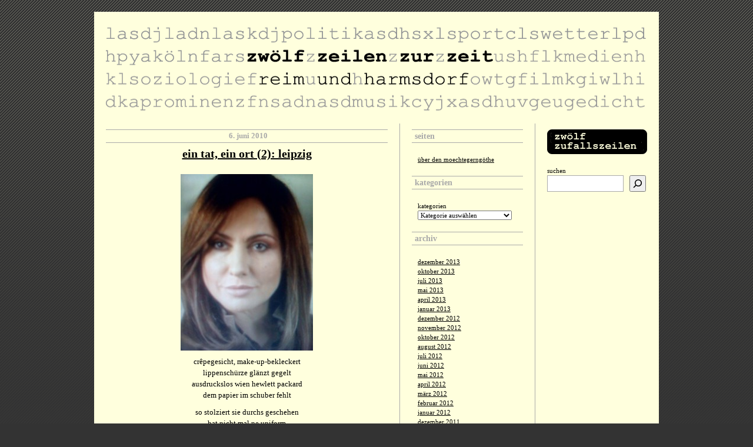

--- FILE ---
content_type: text/html; charset=UTF-8
request_url: https://www.zwoelfzeilen.com/tag/peter-sodann/
body_size: 8418
content:
<!DOCTYPE html PUBLIC "-//W3C//DTD XHTML 1.0 Transitional//EN" "http://www.w3.org/TR/xhtml1/DTD/xhtml1-transitional.dtd">
<html xmlns="http://www.w3.org/1999/xhtml" xml:lang="de" lang="de">

<head profile="http://gmpg.org/xfn/11">
  <base href="https://www.zwoelfzeilen.com" />
	<meta http-equiv="Content-Type" content="text/html; charset=UTF-8" />
	<title>   peter sodann |  zwölf zeilen zur zeit &#8211; reim und harmsdorf &#8211; das gedichtblog</title>
	<meta name="generator" content="WordPress" />
	<meta name="robots" content="index, follow" />
	<meta name="description" content="" />
	<meta name="keywords" content="gedicht, poesie, gedichtblog" />
	<meta name="language" content="de" />
	<meta name="content-language" content="de" />
	<meta name="publisher" content="zwölf zeilen zur zeit &#8211; reim und harmsdorf &#8211; das gedichtblog" />
	<meta name="revisit-after" content="1 days" />
	<meta name="author" content="rabo calypse" />
	<link rel="stylesheet" href="https://www.zwoelfzeilen.com/wp-content/themes/zzzz/style.css" type="text/css" media="screen" />
	<link rel="stylesheet" href="https://www.zwoelfzeilen.com/wp-content/themes/zzzz/style.css" type="text/css" media="print" />
	<link rel="alternate" type="application/rss+xml" title="RSS 2.0" href="https://www.zwoelfzeilen.com/feed/" />
	<link rel="Shortcut Icon" type="image/x-icon" href="https://www.zwoelfzeilen.com/favicon.ico" />
	<link rel="pingback" href="https://www.zwoelfzeilen.com/xmlrpc.php" />
	<!--<script type="text/javascript" src="https://www.zwoelfzeilen.com/wp-content/themes/zzzz/js/.js');"></script>-->
	<meta name='robots' content='max-image-preview:large' />
<link rel="alternate" type="application/rss+xml" title="zwölf zeilen zur zeit - reim und harmsdorf - das gedichtblog &raquo; peter sodann Schlagwort-Feed" href="https://www.zwoelfzeilen.com/tag/peter-sodann/feed/" />
<style id='wp-img-auto-sizes-contain-inline-css' type='text/css'>
img:is([sizes=auto i],[sizes^="auto," i]){contain-intrinsic-size:3000px 1500px}
/*# sourceURL=wp-img-auto-sizes-contain-inline-css */
</style>
<style id='wp-emoji-styles-inline-css' type='text/css'>

	img.wp-smiley, img.emoji {
		display: inline !important;
		border: none !important;
		box-shadow: none !important;
		height: 1em !important;
		width: 1em !important;
		margin: 0 0.07em !important;
		vertical-align: -0.1em !important;
		background: none !important;
		padding: 0 !important;
	}
/*# sourceURL=wp-emoji-styles-inline-css */
</style>
<style id='wp-block-library-inline-css' type='text/css'>
:root{--wp-block-synced-color:#7a00df;--wp-block-synced-color--rgb:122,0,223;--wp-bound-block-color:var(--wp-block-synced-color);--wp-editor-canvas-background:#ddd;--wp-admin-theme-color:#007cba;--wp-admin-theme-color--rgb:0,124,186;--wp-admin-theme-color-darker-10:#006ba1;--wp-admin-theme-color-darker-10--rgb:0,107,160.5;--wp-admin-theme-color-darker-20:#005a87;--wp-admin-theme-color-darker-20--rgb:0,90,135;--wp-admin-border-width-focus:2px}@media (min-resolution:192dpi){:root{--wp-admin-border-width-focus:1.5px}}.wp-element-button{cursor:pointer}:root .has-very-light-gray-background-color{background-color:#eee}:root .has-very-dark-gray-background-color{background-color:#313131}:root .has-very-light-gray-color{color:#eee}:root .has-very-dark-gray-color{color:#313131}:root .has-vivid-green-cyan-to-vivid-cyan-blue-gradient-background{background:linear-gradient(135deg,#00d084,#0693e3)}:root .has-purple-crush-gradient-background{background:linear-gradient(135deg,#34e2e4,#4721fb 50%,#ab1dfe)}:root .has-hazy-dawn-gradient-background{background:linear-gradient(135deg,#faaca8,#dad0ec)}:root .has-subdued-olive-gradient-background{background:linear-gradient(135deg,#fafae1,#67a671)}:root .has-atomic-cream-gradient-background{background:linear-gradient(135deg,#fdd79a,#004a59)}:root .has-nightshade-gradient-background{background:linear-gradient(135deg,#330968,#31cdcf)}:root .has-midnight-gradient-background{background:linear-gradient(135deg,#020381,#2874fc)}:root{--wp--preset--font-size--normal:16px;--wp--preset--font-size--huge:42px}.has-regular-font-size{font-size:1em}.has-larger-font-size{font-size:2.625em}.has-normal-font-size{font-size:var(--wp--preset--font-size--normal)}.has-huge-font-size{font-size:var(--wp--preset--font-size--huge)}.has-text-align-center{text-align:center}.has-text-align-left{text-align:left}.has-text-align-right{text-align:right}.has-fit-text{white-space:nowrap!important}#end-resizable-editor-section{display:none}.aligncenter{clear:both}.items-justified-left{justify-content:flex-start}.items-justified-center{justify-content:center}.items-justified-right{justify-content:flex-end}.items-justified-space-between{justify-content:space-between}.screen-reader-text{border:0;clip-path:inset(50%);height:1px;margin:-1px;overflow:hidden;padding:0;position:absolute;width:1px;word-wrap:normal!important}.screen-reader-text:focus{background-color:#ddd;clip-path:none;color:#444;display:block;font-size:1em;height:auto;left:5px;line-height:normal;padding:15px 23px 14px;text-decoration:none;top:5px;width:auto;z-index:100000}html :where(.has-border-color){border-style:solid}html :where([style*=border-top-color]){border-top-style:solid}html :where([style*=border-right-color]){border-right-style:solid}html :where([style*=border-bottom-color]){border-bottom-style:solid}html :where([style*=border-left-color]){border-left-style:solid}html :where([style*=border-width]){border-style:solid}html :where([style*=border-top-width]){border-top-style:solid}html :where([style*=border-right-width]){border-right-style:solid}html :where([style*=border-bottom-width]){border-bottom-style:solid}html :where([style*=border-left-width]){border-left-style:solid}html :where(img[class*=wp-image-]){height:auto;max-width:100%}:where(figure){margin:0 0 1em}html :where(.is-position-sticky){--wp-admin--admin-bar--position-offset:var(--wp-admin--admin-bar--height,0px)}@media screen and (max-width:600px){html :where(.is-position-sticky){--wp-admin--admin-bar--position-offset:0px}}

/*# sourceURL=wp-block-library-inline-css */
</style><style id='wp-block-archives-inline-css' type='text/css'>
.wp-block-archives{box-sizing:border-box}.wp-block-archives-dropdown label{display:block}
/*# sourceURL=https://www.zwoelfzeilen.com/wp-includes/blocks/archives/style.min.css */
</style>
<style id='wp-block-categories-inline-css' type='text/css'>
.wp-block-categories{box-sizing:border-box}.wp-block-categories.alignleft{margin-right:2em}.wp-block-categories.alignright{margin-left:2em}.wp-block-categories.wp-block-categories-dropdown.aligncenter{text-align:center}.wp-block-categories .wp-block-categories__label{display:block;width:100%}
/*# sourceURL=https://www.zwoelfzeilen.com/wp-includes/blocks/categories/style.min.css */
</style>
<style id='wp-block-heading-inline-css' type='text/css'>
h1:where(.wp-block-heading).has-background,h2:where(.wp-block-heading).has-background,h3:where(.wp-block-heading).has-background,h4:where(.wp-block-heading).has-background,h5:where(.wp-block-heading).has-background,h6:where(.wp-block-heading).has-background{padding:1.25em 2.375em}h1.has-text-align-left[style*=writing-mode]:where([style*=vertical-lr]),h1.has-text-align-right[style*=writing-mode]:where([style*=vertical-rl]),h2.has-text-align-left[style*=writing-mode]:where([style*=vertical-lr]),h2.has-text-align-right[style*=writing-mode]:where([style*=vertical-rl]),h3.has-text-align-left[style*=writing-mode]:where([style*=vertical-lr]),h3.has-text-align-right[style*=writing-mode]:where([style*=vertical-rl]),h4.has-text-align-left[style*=writing-mode]:where([style*=vertical-lr]),h4.has-text-align-right[style*=writing-mode]:where([style*=vertical-rl]),h5.has-text-align-left[style*=writing-mode]:where([style*=vertical-lr]),h5.has-text-align-right[style*=writing-mode]:where([style*=vertical-rl]),h6.has-text-align-left[style*=writing-mode]:where([style*=vertical-lr]),h6.has-text-align-right[style*=writing-mode]:where([style*=vertical-rl]){rotate:180deg}
/*# sourceURL=https://www.zwoelfzeilen.com/wp-includes/blocks/heading/style.min.css */
</style>
<style id='wp-block-page-list-inline-css' type='text/css'>
.wp-block-navigation .wp-block-page-list{align-items:var(--navigation-layout-align,initial);background-color:inherit;display:flex;flex-direction:var(--navigation-layout-direction,initial);flex-wrap:var(--navigation-layout-wrap,wrap);justify-content:var(--navigation-layout-justify,initial)}.wp-block-navigation .wp-block-navigation-item{background-color:inherit}.wp-block-page-list{box-sizing:border-box}
/*# sourceURL=https://www.zwoelfzeilen.com/wp-includes/blocks/page-list/style.min.css */
</style>
<style id='wp-block-search-inline-css' type='text/css'>
.wp-block-search__button{margin-left:10px;word-break:normal}.wp-block-search__button.has-icon{line-height:0}.wp-block-search__button svg{height:1.25em;min-height:24px;min-width:24px;width:1.25em;fill:currentColor;vertical-align:text-bottom}:where(.wp-block-search__button){border:1px solid #ccc;padding:6px 10px}.wp-block-search__inside-wrapper{display:flex;flex:auto;flex-wrap:nowrap;max-width:100%}.wp-block-search__label{width:100%}.wp-block-search.wp-block-search__button-only .wp-block-search__button{box-sizing:border-box;display:flex;flex-shrink:0;justify-content:center;margin-left:0;max-width:100%}.wp-block-search.wp-block-search__button-only .wp-block-search__inside-wrapper{min-width:0!important;transition-property:width}.wp-block-search.wp-block-search__button-only .wp-block-search__input{flex-basis:100%;transition-duration:.3s}.wp-block-search.wp-block-search__button-only.wp-block-search__searchfield-hidden,.wp-block-search.wp-block-search__button-only.wp-block-search__searchfield-hidden .wp-block-search__inside-wrapper{overflow:hidden}.wp-block-search.wp-block-search__button-only.wp-block-search__searchfield-hidden .wp-block-search__input{border-left-width:0!important;border-right-width:0!important;flex-basis:0;flex-grow:0;margin:0;min-width:0!important;padding-left:0!important;padding-right:0!important;width:0!important}:where(.wp-block-search__input){appearance:none;border:1px solid #949494;flex-grow:1;font-family:inherit;font-size:inherit;font-style:inherit;font-weight:inherit;letter-spacing:inherit;line-height:inherit;margin-left:0;margin-right:0;min-width:3rem;padding:8px;text-decoration:unset!important;text-transform:inherit}:where(.wp-block-search__button-inside .wp-block-search__inside-wrapper){background-color:#fff;border:1px solid #949494;box-sizing:border-box;padding:4px}:where(.wp-block-search__button-inside .wp-block-search__inside-wrapper) .wp-block-search__input{border:none;border-radius:0;padding:0 4px}:where(.wp-block-search__button-inside .wp-block-search__inside-wrapper) .wp-block-search__input:focus{outline:none}:where(.wp-block-search__button-inside .wp-block-search__inside-wrapper) :where(.wp-block-search__button){padding:4px 8px}.wp-block-search.aligncenter .wp-block-search__inside-wrapper{margin:auto}.wp-block[data-align=right] .wp-block-search.wp-block-search__button-only .wp-block-search__inside-wrapper{float:right}
/*# sourceURL=https://www.zwoelfzeilen.com/wp-includes/blocks/search/style.min.css */
</style>
<style id='wp-block-group-inline-css' type='text/css'>
.wp-block-group{box-sizing:border-box}:where(.wp-block-group.wp-block-group-is-layout-constrained){position:relative}
/*# sourceURL=https://www.zwoelfzeilen.com/wp-includes/blocks/group/style.min.css */
</style>
<style id='global-styles-inline-css' type='text/css'>
:root{--wp--preset--aspect-ratio--square: 1;--wp--preset--aspect-ratio--4-3: 4/3;--wp--preset--aspect-ratio--3-4: 3/4;--wp--preset--aspect-ratio--3-2: 3/2;--wp--preset--aspect-ratio--2-3: 2/3;--wp--preset--aspect-ratio--16-9: 16/9;--wp--preset--aspect-ratio--9-16: 9/16;--wp--preset--color--black: #000000;--wp--preset--color--cyan-bluish-gray: #abb8c3;--wp--preset--color--white: #ffffff;--wp--preset--color--pale-pink: #f78da7;--wp--preset--color--vivid-red: #cf2e2e;--wp--preset--color--luminous-vivid-orange: #ff6900;--wp--preset--color--luminous-vivid-amber: #fcb900;--wp--preset--color--light-green-cyan: #7bdcb5;--wp--preset--color--vivid-green-cyan: #00d084;--wp--preset--color--pale-cyan-blue: #8ed1fc;--wp--preset--color--vivid-cyan-blue: #0693e3;--wp--preset--color--vivid-purple: #9b51e0;--wp--preset--gradient--vivid-cyan-blue-to-vivid-purple: linear-gradient(135deg,rgb(6,147,227) 0%,rgb(155,81,224) 100%);--wp--preset--gradient--light-green-cyan-to-vivid-green-cyan: linear-gradient(135deg,rgb(122,220,180) 0%,rgb(0,208,130) 100%);--wp--preset--gradient--luminous-vivid-amber-to-luminous-vivid-orange: linear-gradient(135deg,rgb(252,185,0) 0%,rgb(255,105,0) 100%);--wp--preset--gradient--luminous-vivid-orange-to-vivid-red: linear-gradient(135deg,rgb(255,105,0) 0%,rgb(207,46,46) 100%);--wp--preset--gradient--very-light-gray-to-cyan-bluish-gray: linear-gradient(135deg,rgb(238,238,238) 0%,rgb(169,184,195) 100%);--wp--preset--gradient--cool-to-warm-spectrum: linear-gradient(135deg,rgb(74,234,220) 0%,rgb(151,120,209) 20%,rgb(207,42,186) 40%,rgb(238,44,130) 60%,rgb(251,105,98) 80%,rgb(254,248,76) 100%);--wp--preset--gradient--blush-light-purple: linear-gradient(135deg,rgb(255,206,236) 0%,rgb(152,150,240) 100%);--wp--preset--gradient--blush-bordeaux: linear-gradient(135deg,rgb(254,205,165) 0%,rgb(254,45,45) 50%,rgb(107,0,62) 100%);--wp--preset--gradient--luminous-dusk: linear-gradient(135deg,rgb(255,203,112) 0%,rgb(199,81,192) 50%,rgb(65,88,208) 100%);--wp--preset--gradient--pale-ocean: linear-gradient(135deg,rgb(255,245,203) 0%,rgb(182,227,212) 50%,rgb(51,167,181) 100%);--wp--preset--gradient--electric-grass: linear-gradient(135deg,rgb(202,248,128) 0%,rgb(113,206,126) 100%);--wp--preset--gradient--midnight: linear-gradient(135deg,rgb(2,3,129) 0%,rgb(40,116,252) 100%);--wp--preset--font-size--small: 13px;--wp--preset--font-size--medium: 20px;--wp--preset--font-size--large: 36px;--wp--preset--font-size--x-large: 42px;--wp--preset--spacing--20: 0.44rem;--wp--preset--spacing--30: 0.67rem;--wp--preset--spacing--40: 1rem;--wp--preset--spacing--50: 1.5rem;--wp--preset--spacing--60: 2.25rem;--wp--preset--spacing--70: 3.38rem;--wp--preset--spacing--80: 5.06rem;--wp--preset--shadow--natural: 6px 6px 9px rgba(0, 0, 0, 0.2);--wp--preset--shadow--deep: 12px 12px 50px rgba(0, 0, 0, 0.4);--wp--preset--shadow--sharp: 6px 6px 0px rgba(0, 0, 0, 0.2);--wp--preset--shadow--outlined: 6px 6px 0px -3px rgb(255, 255, 255), 6px 6px rgb(0, 0, 0);--wp--preset--shadow--crisp: 6px 6px 0px rgb(0, 0, 0);}:where(.is-layout-flex){gap: 0.5em;}:where(.is-layout-grid){gap: 0.5em;}body .is-layout-flex{display: flex;}.is-layout-flex{flex-wrap: wrap;align-items: center;}.is-layout-flex > :is(*, div){margin: 0;}body .is-layout-grid{display: grid;}.is-layout-grid > :is(*, div){margin: 0;}:where(.wp-block-columns.is-layout-flex){gap: 2em;}:where(.wp-block-columns.is-layout-grid){gap: 2em;}:where(.wp-block-post-template.is-layout-flex){gap: 1.25em;}:where(.wp-block-post-template.is-layout-grid){gap: 1.25em;}.has-black-color{color: var(--wp--preset--color--black) !important;}.has-cyan-bluish-gray-color{color: var(--wp--preset--color--cyan-bluish-gray) !important;}.has-white-color{color: var(--wp--preset--color--white) !important;}.has-pale-pink-color{color: var(--wp--preset--color--pale-pink) !important;}.has-vivid-red-color{color: var(--wp--preset--color--vivid-red) !important;}.has-luminous-vivid-orange-color{color: var(--wp--preset--color--luminous-vivid-orange) !important;}.has-luminous-vivid-amber-color{color: var(--wp--preset--color--luminous-vivid-amber) !important;}.has-light-green-cyan-color{color: var(--wp--preset--color--light-green-cyan) !important;}.has-vivid-green-cyan-color{color: var(--wp--preset--color--vivid-green-cyan) !important;}.has-pale-cyan-blue-color{color: var(--wp--preset--color--pale-cyan-blue) !important;}.has-vivid-cyan-blue-color{color: var(--wp--preset--color--vivid-cyan-blue) !important;}.has-vivid-purple-color{color: var(--wp--preset--color--vivid-purple) !important;}.has-black-background-color{background-color: var(--wp--preset--color--black) !important;}.has-cyan-bluish-gray-background-color{background-color: var(--wp--preset--color--cyan-bluish-gray) !important;}.has-white-background-color{background-color: var(--wp--preset--color--white) !important;}.has-pale-pink-background-color{background-color: var(--wp--preset--color--pale-pink) !important;}.has-vivid-red-background-color{background-color: var(--wp--preset--color--vivid-red) !important;}.has-luminous-vivid-orange-background-color{background-color: var(--wp--preset--color--luminous-vivid-orange) !important;}.has-luminous-vivid-amber-background-color{background-color: var(--wp--preset--color--luminous-vivid-amber) !important;}.has-light-green-cyan-background-color{background-color: var(--wp--preset--color--light-green-cyan) !important;}.has-vivid-green-cyan-background-color{background-color: var(--wp--preset--color--vivid-green-cyan) !important;}.has-pale-cyan-blue-background-color{background-color: var(--wp--preset--color--pale-cyan-blue) !important;}.has-vivid-cyan-blue-background-color{background-color: var(--wp--preset--color--vivid-cyan-blue) !important;}.has-vivid-purple-background-color{background-color: var(--wp--preset--color--vivid-purple) !important;}.has-black-border-color{border-color: var(--wp--preset--color--black) !important;}.has-cyan-bluish-gray-border-color{border-color: var(--wp--preset--color--cyan-bluish-gray) !important;}.has-white-border-color{border-color: var(--wp--preset--color--white) !important;}.has-pale-pink-border-color{border-color: var(--wp--preset--color--pale-pink) !important;}.has-vivid-red-border-color{border-color: var(--wp--preset--color--vivid-red) !important;}.has-luminous-vivid-orange-border-color{border-color: var(--wp--preset--color--luminous-vivid-orange) !important;}.has-luminous-vivid-amber-border-color{border-color: var(--wp--preset--color--luminous-vivid-amber) !important;}.has-light-green-cyan-border-color{border-color: var(--wp--preset--color--light-green-cyan) !important;}.has-vivid-green-cyan-border-color{border-color: var(--wp--preset--color--vivid-green-cyan) !important;}.has-pale-cyan-blue-border-color{border-color: var(--wp--preset--color--pale-cyan-blue) !important;}.has-vivid-cyan-blue-border-color{border-color: var(--wp--preset--color--vivid-cyan-blue) !important;}.has-vivid-purple-border-color{border-color: var(--wp--preset--color--vivid-purple) !important;}.has-vivid-cyan-blue-to-vivid-purple-gradient-background{background: var(--wp--preset--gradient--vivid-cyan-blue-to-vivid-purple) !important;}.has-light-green-cyan-to-vivid-green-cyan-gradient-background{background: var(--wp--preset--gradient--light-green-cyan-to-vivid-green-cyan) !important;}.has-luminous-vivid-amber-to-luminous-vivid-orange-gradient-background{background: var(--wp--preset--gradient--luminous-vivid-amber-to-luminous-vivid-orange) !important;}.has-luminous-vivid-orange-to-vivid-red-gradient-background{background: var(--wp--preset--gradient--luminous-vivid-orange-to-vivid-red) !important;}.has-very-light-gray-to-cyan-bluish-gray-gradient-background{background: var(--wp--preset--gradient--very-light-gray-to-cyan-bluish-gray) !important;}.has-cool-to-warm-spectrum-gradient-background{background: var(--wp--preset--gradient--cool-to-warm-spectrum) !important;}.has-blush-light-purple-gradient-background{background: var(--wp--preset--gradient--blush-light-purple) !important;}.has-blush-bordeaux-gradient-background{background: var(--wp--preset--gradient--blush-bordeaux) !important;}.has-luminous-dusk-gradient-background{background: var(--wp--preset--gradient--luminous-dusk) !important;}.has-pale-ocean-gradient-background{background: var(--wp--preset--gradient--pale-ocean) !important;}.has-electric-grass-gradient-background{background: var(--wp--preset--gradient--electric-grass) !important;}.has-midnight-gradient-background{background: var(--wp--preset--gradient--midnight) !important;}.has-small-font-size{font-size: var(--wp--preset--font-size--small) !important;}.has-medium-font-size{font-size: var(--wp--preset--font-size--medium) !important;}.has-large-font-size{font-size: var(--wp--preset--font-size--large) !important;}.has-x-large-font-size{font-size: var(--wp--preset--font-size--x-large) !important;}
/*# sourceURL=global-styles-inline-css */
</style>

<style id='classic-theme-styles-inline-css' type='text/css'>
/*! This file is auto-generated */
.wp-block-button__link{color:#fff;background-color:#32373c;border-radius:9999px;box-shadow:none;text-decoration:none;padding:calc(.667em + 2px) calc(1.333em + 2px);font-size:1.125em}.wp-block-file__button{background:#32373c;color:#fff;text-decoration:none}
/*# sourceURL=/wp-includes/css/classic-themes.min.css */
</style>
<link rel="https://api.w.org/" href="https://www.zwoelfzeilen.com/wp-json/" /><link rel="alternate" title="JSON" type="application/json" href="https://www.zwoelfzeilen.com/wp-json/wp/v2/tags/1207" /><link rel="EditURI" type="application/rsd+xml" title="RSD" href="https://www.zwoelfzeilen.com/xmlrpc.php?rsd" />
<meta name="generator" content="WordPress 6.9" />
		<style type="text/css" id="wp-custom-css">
			#sidebar select {
    width: 160px;
    margin-left: 0px;
}		</style>
		
</head>
<body>
	<div id="wrap">
	<div id="header">
        <a href="https://www.zwoelfzeilen.com"><img src="https://www.zwoelfzeilen.com/wp-content/themes/zzzz/img/header.png" alt="zw&ouml;lf zeilen zur zeit &#8211; zur&uuml;ck zur startseite" title="zw&ouml;lf zeilen zur zeit &#8211; zur&uuml;ck zur startseite" width="920" height="150" /></a>
		<h1><a accesskey="1" href="https://www.zwoelfzeilen.com/">zwölf zeilen zur zeit &#8211; reim und harmsdorf &#8211; das gedichtblog</a></h1>
		<p></p>
	</div>
	<div id="content">

		
		
		
		<div class="post" id="post-998">
		<p class="topmetadata">6. Juni 2010</p>
			<h2><a href="https://www.zwoelfzeilen.com/2010/06/06/ein-tat-ein-ort-2-leipzig/" rel="bookmark">ein tat, ein ort (2): leipzig</a></h2>
				
			<div class="story">
							<p style="text-align: center;"><a href="https://www.zwoelfzeilen.com/wp-content/uploads/2010/06/thomalla.jpg"><img fetchpriority="high" decoding="async" class="aligncenter size-medium wp-image-999" title="thomalla" src="http://www.zwoelfzeilen.com/wp-content/uploads/2010/06/thomalla-225x300.jpg" alt="" width="225" height="300" srcset="https://www.zwoelfzeilen.com/wp-content/uploads/2010/06/thomalla-225x300.jpg 225w, https://www.zwoelfzeilen.com/wp-content/uploads/2010/06/thomalla.jpg 600w" sizes="(max-width: 225px) 100vw, 225px" /></a></p>
<p style="text-align: center;">crêpegesicht, make-up-bekleckert<br />
lippenschürze glänzt gegelt<br />
ausdruckslos  wien hewlett packard<br />
dem papier im schuber fehlt</p>
<p style="text-align: center;">so stolziert  sie durchs geschehen<br />
hat nicht mal ne uniform<br />
keinen wunderts:  ihre ehen<br />
scheitern wie einst benidorm</p>
<p style="text-align: center;">doch ihr ex bleibt ihr  erhalten<br />
muffelt in den bleistiftbart<br />
hätt man den sodann behalten<br />
blieb  uns dieses paar erspart</p>

				<p class="postmetadata">1ng0 am 6. Juni 2010 in <a href="https://www.zwoelfzeilen.com/category/gedicht/" rel="category tag">gedicht</a>, <a href="https://www.zwoelfzeilen.com/category/tv/tatort/" rel="category tag">tatort</a>, <a href="https://www.zwoelfzeilen.com/category/tv/" rel="category tag">tv</a> <br />tags: <a href="https://www.zwoelfzeilen.com/tag/leipzig/" rel="tag">leipzig</a>, <a href="https://www.zwoelfzeilen.com/tag/martin-wuttke/" rel="tag">martin wuttke</a>, <a href="https://www.zwoelfzeilen.com/tag/mdr/" rel="tag">mdr</a>, <a href="https://www.zwoelfzeilen.com/tag/peter-sodann/" rel="tag">peter sodann</a>, <a href="https://www.zwoelfzeilen.com/tag/simone-thomalla/" rel="tag">simone thomalla</a>, <a href="https://www.zwoelfzeilen.com/tag/tatort/" rel="tag">tatort</a><br />kommentare: <a href="https://www.zwoelfzeilen.com/2010/06/06/ein-tat-ein-ort-2-leipzig/#comments">2 Kommentare &#187;</a>  </p>
<div class="posttrenner"><img src="https://www.zwoelfzeilen.com/wp-content/themes/zzzz/img/posttrenner.png" /></div>
						</div>
		
		</div>
	
		
	</div>
		<div id="sidebar"><div class="sidebarwrap">
	<ul>
		<li id="block-8" class="widget widget_block">
<h2 class="wp-block-heading">Seiten</h2>
</li>
<li id="block-7" class="widget widget_block"><ul class="wp-block-page-list"><li class="wp-block-pages-list__item"><a class="wp-block-pages-list__item__link" href="https://www.zwoelfzeilen.com/about/">über den moechtegerngöthe</a></li></ul></li>
<li id="block-9" class="widget widget_block">
<h2 class="wp-block-heading">Kategorien</h2>
</li>
<li id="block-10" class="widget widget_block widget_categories"><div class="wp-block-categories-dropdown cat wp-block-categories"><label class="wp-block-categories__label" for="wp-block-categories-1">Kategorien</label><select  name='category_name' id='wp-block-categories-1' class='postform'>
	<option value='-1'>Kategorie auswählen</option>
	<option class="level-0" value="architektur">architektur&nbsp;&nbsp;(14)</option>
	<option class="level-0" value="arschgeigen">arschgeigen&nbsp;&nbsp;(44)</option>
	<option class="level-0" value="film">film&nbsp;&nbsp;(10)</option>
	<option class="level-0" value="finanzen">finanzen&nbsp;&nbsp;(12)</option>
	<option class="level-0" value="flora-und-sauna">flora und sauna&nbsp;&nbsp;(19)</option>
	<option class="level-0" value="gedicht">gedicht&nbsp;&nbsp;(487)</option>
	<option class="level-0" value="geografie">geografie&nbsp;&nbsp;(41)</option>
	<option class="level-0" value="koln">köln&nbsp;&nbsp;(60)</option>
	<option class="level-1" value="sulz">&nbsp;&nbsp;&nbsp;sülz&nbsp;&nbsp;(31)</option>
	<option class="level-0" value="kulinarik">kulinarik&nbsp;&nbsp;(44)</option>
	<option class="level-0" value="kultur">kultur&nbsp;&nbsp;(46)</option>
	<option class="level-0" value="landsmannschaft">landsmannschaft&nbsp;&nbsp;(43)</option>
	<option class="level-0" value="liebe">liebe&nbsp;&nbsp;(8)</option>
	<option class="level-0" value="literatur">literatur&nbsp;&nbsp;(19)</option>
	<option class="level-0" value="medien">medien&nbsp;&nbsp;(22)</option>
	<option class="level-0" value="medizin">medizin&nbsp;&nbsp;(12)</option>
	<option class="level-0" value="musik">musik&nbsp;&nbsp;(73)</option>
	<option class="level-1" value="festivals">&nbsp;&nbsp;&nbsp;festivals&nbsp;&nbsp;(6)</option>
	<option class="level-0" value="pflanzen">pflanzen&nbsp;&nbsp;(2)</option>
	<option class="level-0" value="politik">politik&nbsp;&nbsp;(68)</option>
	<option class="level-1" value="bundeskabinett-politik-2">&nbsp;&nbsp;&nbsp;bundeskabinett&nbsp;&nbsp;(25)</option>
	<option class="level-0" value="prominenz-u-u-zweifelhaft">prominenz (u.u. zweifelhaft)&nbsp;&nbsp;(144)</option>
	<option class="level-0" value="quatsch-mit-sose">quatsch mit soße&nbsp;&nbsp;(17)</option>
	<option class="level-0" value="religion-weltanschauung">religion / weltanschauung&nbsp;&nbsp;(52)</option>
	<option class="level-0" value="schurken-des-alltags">schurken des alltags&nbsp;&nbsp;(28)</option>
	<option class="level-0" value="service">service&nbsp;&nbsp;(18)</option>
	<option class="level-0" value="soziologie">soziologie&nbsp;&nbsp;(50)</option>
	<option class="level-0" value="sport">sport&nbsp;&nbsp;(68)</option>
	<option class="level-1" value="fusball">&nbsp;&nbsp;&nbsp;fußball&nbsp;&nbsp;(58)</option>
	<option class="level-2" value="bundesliga">&nbsp;&nbsp;&nbsp;&nbsp;&nbsp;&nbsp;bundesliga&nbsp;&nbsp;(19)</option>
	<option class="level-2" value="em-2012">&nbsp;&nbsp;&nbsp;&nbsp;&nbsp;&nbsp;em 2012&nbsp;&nbsp;(2)</option>
	<option class="level-2" value="vfb-stuttgart">&nbsp;&nbsp;&nbsp;&nbsp;&nbsp;&nbsp;vfb stuttgart&nbsp;&nbsp;(19)</option>
	<option class="level-2" value="wm-2010">&nbsp;&nbsp;&nbsp;&nbsp;&nbsp;&nbsp;wm 2010&nbsp;&nbsp;(15)</option>
	<option class="level-0" value="steine">steine&nbsp;&nbsp;(8)</option>
	<option class="level-0" value="tiere">tiere&nbsp;&nbsp;(25)</option>
	<option class="level-0" value="tv">tv&nbsp;&nbsp;(15)</option>
	<option class="level-1" value="tatort">&nbsp;&nbsp;&nbsp;tatort&nbsp;&nbsp;(4)</option>
	<option class="level-0" value="wetter-jahreszeit">wetter / jahreszeit&nbsp;&nbsp;(29)</option>
	<option class="level-0" value="wirtschaft">wirtschaft&nbsp;&nbsp;(21)</option>
	<option class="level-0" value="wissenschaft">wissenschaft&nbsp;&nbsp;(8)</option>
</select><script type="text/javascript">
/* <![CDATA[ */
( ( [ dropdownId, homeUrl ] ) => {
		const dropdown = document.getElementById( dropdownId );
		function onSelectChange() {
			setTimeout( () => {
				if ( 'escape' === dropdown.dataset.lastkey ) {
					return;
				}
				if ( dropdown.value && dropdown instanceof HTMLSelectElement ) {
					const url = new URL( homeUrl );
					url.searchParams.set( dropdown.name, dropdown.value );
					location.href = url.href;
				}
			}, 250 );
		}
		function onKeyUp( event ) {
			if ( 'Escape' === event.key ) {
				dropdown.dataset.lastkey = 'escape';
			} else {
				delete dropdown.dataset.lastkey;
			}
		}
		function onClick() {
			delete dropdown.dataset.lastkey;
		}
		dropdown.addEventListener( 'keyup', onKeyUp );
		dropdown.addEventListener( 'click', onClick );
		dropdown.addEventListener( 'change', onSelectChange );
	} )( ["wp-block-categories-1","https://www.zwoelfzeilen.com"] );
//# sourceURL=build_dropdown_script_block_core_categories
/* ]]> */
</script>

</div></li>
<li id="block-11" class="widget widget_block">
<h2 class="wp-block-heading">Archiv</h2>
</li>
<li id="block-12" class="widget widget_block widget_archive"><ul class="wp-block-archives-list wp-block-archives">	<li><a href='https://www.zwoelfzeilen.com/2013/12/'>Dezember 2013</a></li>
	<li><a href='https://www.zwoelfzeilen.com/2013/10/'>Oktober 2013</a></li>
	<li><a href='https://www.zwoelfzeilen.com/2013/07/'>Juli 2013</a></li>
	<li><a href='https://www.zwoelfzeilen.com/2013/05/'>Mai 2013</a></li>
	<li><a href='https://www.zwoelfzeilen.com/2013/04/'>April 2013</a></li>
	<li><a href='https://www.zwoelfzeilen.com/2013/01/'>Januar 2013</a></li>
	<li><a href='https://www.zwoelfzeilen.com/2012/12/'>Dezember 2012</a></li>
	<li><a href='https://www.zwoelfzeilen.com/2012/11/'>November 2012</a></li>
	<li><a href='https://www.zwoelfzeilen.com/2012/10/'>Oktober 2012</a></li>
	<li><a href='https://www.zwoelfzeilen.com/2012/08/'>August 2012</a></li>
	<li><a href='https://www.zwoelfzeilen.com/2012/07/'>Juli 2012</a></li>
	<li><a href='https://www.zwoelfzeilen.com/2012/06/'>Juni 2012</a></li>
	<li><a href='https://www.zwoelfzeilen.com/2012/05/'>Mai 2012</a></li>
	<li><a href='https://www.zwoelfzeilen.com/2012/04/'>April 2012</a></li>
	<li><a href='https://www.zwoelfzeilen.com/2012/03/'>März 2012</a></li>
	<li><a href='https://www.zwoelfzeilen.com/2012/02/'>Februar 2012</a></li>
	<li><a href='https://www.zwoelfzeilen.com/2012/01/'>Januar 2012</a></li>
	<li><a href='https://www.zwoelfzeilen.com/2011/12/'>Dezember 2011</a></li>
	<li><a href='https://www.zwoelfzeilen.com/2011/11/'>November 2011</a></li>
	<li><a href='https://www.zwoelfzeilen.com/2011/10/'>Oktober 2011</a></li>
	<li><a href='https://www.zwoelfzeilen.com/2011/09/'>September 2011</a></li>
	<li><a href='https://www.zwoelfzeilen.com/2011/08/'>August 2011</a></li>
	<li><a href='https://www.zwoelfzeilen.com/2011/07/'>Juli 2011</a></li>
	<li><a href='https://www.zwoelfzeilen.com/2011/06/'>Juni 2011</a></li>
	<li><a href='https://www.zwoelfzeilen.com/2011/05/'>Mai 2011</a></li>
	<li><a href='https://www.zwoelfzeilen.com/2011/04/'>April 2011</a></li>
	<li><a href='https://www.zwoelfzeilen.com/2011/03/'>März 2011</a></li>
	<li><a href='https://www.zwoelfzeilen.com/2011/02/'>Februar 2011</a></li>
	<li><a href='https://www.zwoelfzeilen.com/2011/01/'>Januar 2011</a></li>
	<li><a href='https://www.zwoelfzeilen.com/2010/12/'>Dezember 2010</a></li>
	<li><a href='https://www.zwoelfzeilen.com/2010/11/'>November 2010</a></li>
	<li><a href='https://www.zwoelfzeilen.com/2010/10/'>Oktober 2010</a></li>
	<li><a href='https://www.zwoelfzeilen.com/2010/09/'>September 2010</a></li>
	<li><a href='https://www.zwoelfzeilen.com/2010/08/'>August 2010</a></li>
	<li><a href='https://www.zwoelfzeilen.com/2010/07/'>Juli 2010</a></li>
	<li><a href='https://www.zwoelfzeilen.com/2010/06/'>Juni 2010</a></li>
	<li><a href='https://www.zwoelfzeilen.com/2010/05/'>Mai 2010</a></li>
	<li><a href='https://www.zwoelfzeilen.com/2010/04/'>April 2010</a></li>
	<li><a href='https://www.zwoelfzeilen.com/2010/03/'>März 2010</a></li>
	<li><a href='https://www.zwoelfzeilen.com/2010/02/'>Februar 2010</a></li>
	<li><a href='https://www.zwoelfzeilen.com/2010/01/'>Januar 2010</a></li>
</ul></li>
		
	</ul>
	</div>
	</div>

	<div id="sidebar2">
<div class="sidebarwrap">
<ul>
<li>
<a href="https://www.zwoelfzeilen.com/2010/07/28/pietater/"  class="imglink"><img src="https://www.zwoelfzeilen.com/wp-content/themes/zzzz/img/randompoetry.png" alt="Zufallsgedicht" title="Zufallsgedicht" /></a></li>
<li id="block-5" class="widget widget_block">
<div class="wp-block-group"><div class="wp-block-group__inner-container is-layout-flow wp-block-group-is-layout-flow"></div></div>
</li>
<li id="block-13" class="widget widget_block widget_search"><form role="search" method="get" action="https://www.zwoelfzeilen.com/" class="wp-block-search__button-outside wp-block-search__icon-button wp-block-search"    ><label class="wp-block-search__label" for="wp-block-search__input-1" >Suchen</label><div class="wp-block-search__inside-wrapper"  style="width: 100%"><input class="wp-block-search__input" id="wp-block-search__input-1" placeholder="" value="" type="search" name="s" required /><button aria-label="Suchen" class="wp-block-search__button has-icon wp-element-button" type="submit" ><svg class="search-icon" viewBox="0 0 24 24" width="24" height="24">
					<path d="M13 5c-3.3 0-6 2.7-6 6 0 1.4.5 2.7 1.3 3.7l-3.8 3.8 1.1 1.1 3.8-3.8c1 .8 2.3 1.3 3.7 1.3 3.3 0 6-2.7 6-6S16.3 5 13 5zm0 10.5c-2.5 0-4.5-2-4.5-4.5s2-4.5 4.5-4.5 4.5 2 4.5 4.5-2 4.5-4.5 4.5z"></path>
				</svg></button></div></form></li>
</ul>
</div>
	</div>

	<div class="clear"></div>

	<div id="footer">
		<div id="footerleft">
	<ul>
					</ul>
	</div>

		<div id="footerright">
	<ul>
					</ul>
	</div>

	<br class="clear" />
		<p><a accesskey="1" href="https://www.zwoelfzeilen.com/">zwölf zeilen zur zeit &#8211; reim und harmsdorf &#8211; das gedichtblog</a> l&auml;uft mit <a href="http://wordpress.org">Wordpress</a> und dem Theme "zzzz" von <a href="https://www.rainerrapp.de/">Rainer Rapp</a>. headergrafik von cora pratz.</p> 
	</div>
  	</div>
	<script type="speculationrules">
{"prefetch":[{"source":"document","where":{"and":[{"href_matches":"/*"},{"not":{"href_matches":["/wp-*.php","/wp-admin/*","/wp-content/uploads/*","/wp-content/*","/wp-content/plugins/*","/wp-content/themes/zzzz/*","/*\\?(.+)"]}},{"not":{"selector_matches":"a[rel~=\"nofollow\"]"}},{"not":{"selector_matches":".no-prefetch, .no-prefetch a"}}]},"eagerness":"conservative"}]}
</script>
<script id="wp-emoji-settings" type="application/json">
{"baseUrl":"https://s.w.org/images/core/emoji/17.0.2/72x72/","ext":".png","svgUrl":"https://s.w.org/images/core/emoji/17.0.2/svg/","svgExt":".svg","source":{"concatemoji":"https://www.zwoelfzeilen.com/wp-includes/js/wp-emoji-release.min.js?ver=6.9"}}
</script>
<script type="module">
/* <![CDATA[ */
/*! This file is auto-generated */
const a=JSON.parse(document.getElementById("wp-emoji-settings").textContent),o=(window._wpemojiSettings=a,"wpEmojiSettingsSupports"),s=["flag","emoji"];function i(e){try{var t={supportTests:e,timestamp:(new Date).valueOf()};sessionStorage.setItem(o,JSON.stringify(t))}catch(e){}}function c(e,t,n){e.clearRect(0,0,e.canvas.width,e.canvas.height),e.fillText(t,0,0);t=new Uint32Array(e.getImageData(0,0,e.canvas.width,e.canvas.height).data);e.clearRect(0,0,e.canvas.width,e.canvas.height),e.fillText(n,0,0);const a=new Uint32Array(e.getImageData(0,0,e.canvas.width,e.canvas.height).data);return t.every((e,t)=>e===a[t])}function p(e,t){e.clearRect(0,0,e.canvas.width,e.canvas.height),e.fillText(t,0,0);var n=e.getImageData(16,16,1,1);for(let e=0;e<n.data.length;e++)if(0!==n.data[e])return!1;return!0}function u(e,t,n,a){switch(t){case"flag":return n(e,"\ud83c\udff3\ufe0f\u200d\u26a7\ufe0f","\ud83c\udff3\ufe0f\u200b\u26a7\ufe0f")?!1:!n(e,"\ud83c\udde8\ud83c\uddf6","\ud83c\udde8\u200b\ud83c\uddf6")&&!n(e,"\ud83c\udff4\udb40\udc67\udb40\udc62\udb40\udc65\udb40\udc6e\udb40\udc67\udb40\udc7f","\ud83c\udff4\u200b\udb40\udc67\u200b\udb40\udc62\u200b\udb40\udc65\u200b\udb40\udc6e\u200b\udb40\udc67\u200b\udb40\udc7f");case"emoji":return!a(e,"\ud83e\u1fac8")}return!1}function f(e,t,n,a){let r;const o=(r="undefined"!=typeof WorkerGlobalScope&&self instanceof WorkerGlobalScope?new OffscreenCanvas(300,150):document.createElement("canvas")).getContext("2d",{willReadFrequently:!0}),s=(o.textBaseline="top",o.font="600 32px Arial",{});return e.forEach(e=>{s[e]=t(o,e,n,a)}),s}function r(e){var t=document.createElement("script");t.src=e,t.defer=!0,document.head.appendChild(t)}a.supports={everything:!0,everythingExceptFlag:!0},new Promise(t=>{let n=function(){try{var e=JSON.parse(sessionStorage.getItem(o));if("object"==typeof e&&"number"==typeof e.timestamp&&(new Date).valueOf()<e.timestamp+604800&&"object"==typeof e.supportTests)return e.supportTests}catch(e){}return null}();if(!n){if("undefined"!=typeof Worker&&"undefined"!=typeof OffscreenCanvas&&"undefined"!=typeof URL&&URL.createObjectURL&&"undefined"!=typeof Blob)try{var e="postMessage("+f.toString()+"("+[JSON.stringify(s),u.toString(),c.toString(),p.toString()].join(",")+"));",a=new Blob([e],{type:"text/javascript"});const r=new Worker(URL.createObjectURL(a),{name:"wpTestEmojiSupports"});return void(r.onmessage=e=>{i(n=e.data),r.terminate(),t(n)})}catch(e){}i(n=f(s,u,c,p))}t(n)}).then(e=>{for(const n in e)a.supports[n]=e[n],a.supports.everything=a.supports.everything&&a.supports[n],"flag"!==n&&(a.supports.everythingExceptFlag=a.supports.everythingExceptFlag&&a.supports[n]);var t;a.supports.everythingExceptFlag=a.supports.everythingExceptFlag&&!a.supports.flag,a.supports.everything||((t=a.source||{}).concatemoji?r(t.concatemoji):t.wpemoji&&t.twemoji&&(r(t.twemoji),r(t.wpemoji)))});
//# sourceURL=https://www.zwoelfzeilen.com/wp-includes/js/wp-emoji-loader.min.js
/* ]]> */
</script>
   

</body>
</html>

<!-- Dynamic page generated in 0.136 seconds. -->
<!-- Cached page generated by WP-Super-Cache on 2026-01-18 03:17:39 -->

<!-- super cache -->